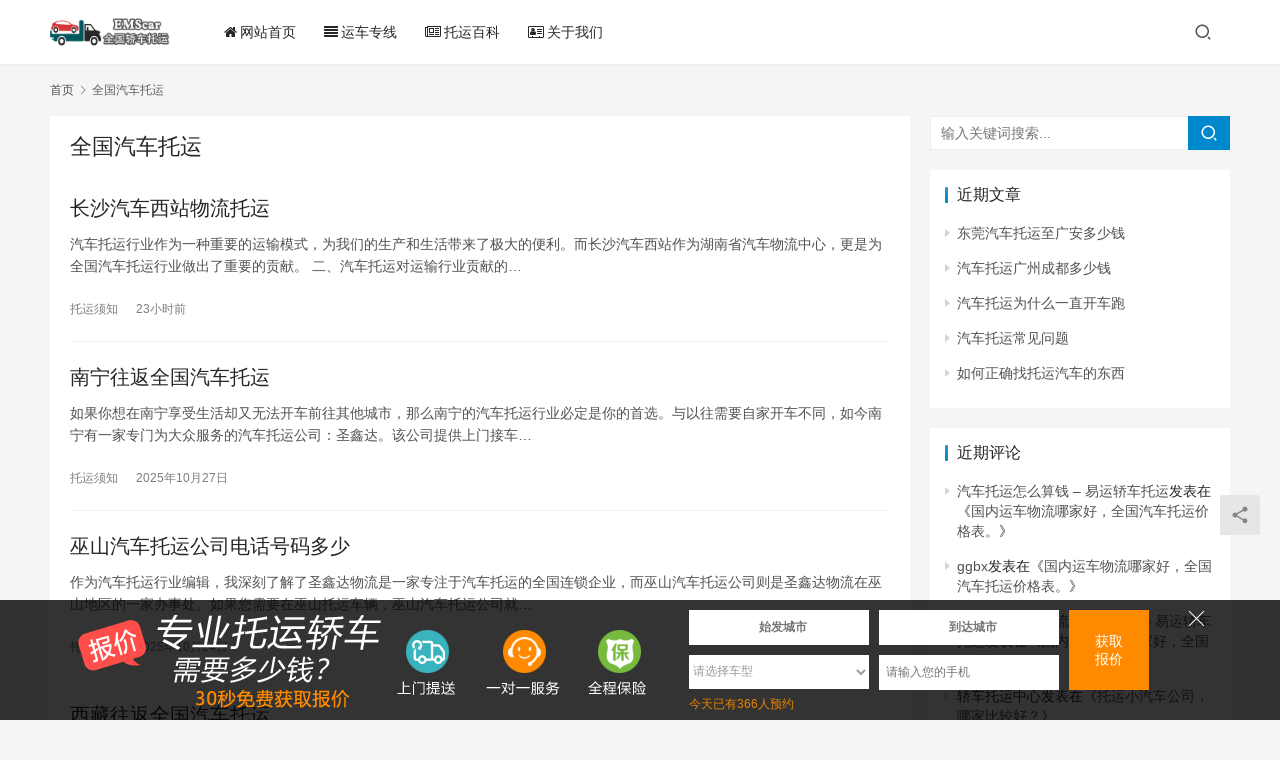

--- FILE ---
content_type: text/html; charset=UTF-8
request_url: https://www.zhengjingkj.com//posts/tag/%E5%85%A8%E5%9B%BD%E6%B1%BD%E8%BD%A6%E6%89%98%E8%BF%90
body_size: 10619
content:
<!DOCTYPE html>
<html lang="zh-CN">
<head>
    <meta charset="UTF-8">
    <meta http-equiv="X-UA-Compatible" content="IE=edge,chrome=1">
    <meta name="renderer" content="webkit">
    <meta name="viewport" content="width=device-width,initial-scale=1.0,user-scalable=no,maximum-scale=1,viewport-fit=cover">
    <title>全国汽车托运 – 全国汽车托运物流</title>
    <meta name="keywords" content="全国汽车托运" />
<meta property="og:type" content="webpage" />
<meta property="og:url" content="https://www.zhengjingkj.com/posts/tag/%E5%85%A8%E5%9B%BD%E6%B1%BD%E8%BD%A6%E6%89%98%E8%BF%90" />
<meta property="og:site_name" content="全国汽车托运物流" />
<meta property="og:title" content="全国汽车托运" />
<meta name="applicable-device" content="pc,mobile" />
<meta http-equiv="Cache-Control" content="no-transform" />
<link rel='stylesheet' id='stylesheet-css' href='//www.zhengjingkj.com/posts/wp-content/uploads/wpcom/style.6.13.3.1694439844.css?ver=6.13.3' type='text/css' media='all' />
<link rel='stylesheet' id='font-awesome-css' href='https://www.zhengjingkj.com/posts/wp-content/themes/justnews/themer/assets/css/font-awesome.css?ver=6.13.3' type='text/css' media='all' />
<link rel='stylesheet' id='classic-theme-styles-css' href='https://www.zhengjingkj.com/posts/wp-includes/css/classic-themes.min.css?ver=1' type='text/css' media='all' />
<style id='global-styles-inline-css' type='text/css'>
body{--wp--preset--color--black: #000000;--wp--preset--color--cyan-bluish-gray: #abb8c3;--wp--preset--color--white: #ffffff;--wp--preset--color--pale-pink: #f78da7;--wp--preset--color--vivid-red: #cf2e2e;--wp--preset--color--luminous-vivid-orange: #ff6900;--wp--preset--color--luminous-vivid-amber: #fcb900;--wp--preset--color--light-green-cyan: #7bdcb5;--wp--preset--color--vivid-green-cyan: #00d084;--wp--preset--color--pale-cyan-blue: #8ed1fc;--wp--preset--color--vivid-cyan-blue: #0693e3;--wp--preset--color--vivid-purple: #9b51e0;--wp--preset--gradient--vivid-cyan-blue-to-vivid-purple: linear-gradient(135deg,rgba(6,147,227,1) 0%,rgb(155,81,224) 100%);--wp--preset--gradient--light-green-cyan-to-vivid-green-cyan: linear-gradient(135deg,rgb(122,220,180) 0%,rgb(0,208,130) 100%);--wp--preset--gradient--luminous-vivid-amber-to-luminous-vivid-orange: linear-gradient(135deg,rgba(252,185,0,1) 0%,rgba(255,105,0,1) 100%);--wp--preset--gradient--luminous-vivid-orange-to-vivid-red: linear-gradient(135deg,rgba(255,105,0,1) 0%,rgb(207,46,46) 100%);--wp--preset--gradient--very-light-gray-to-cyan-bluish-gray: linear-gradient(135deg,rgb(238,238,238) 0%,rgb(169,184,195) 100%);--wp--preset--gradient--cool-to-warm-spectrum: linear-gradient(135deg,rgb(74,234,220) 0%,rgb(151,120,209) 20%,rgb(207,42,186) 40%,rgb(238,44,130) 60%,rgb(251,105,98) 80%,rgb(254,248,76) 100%);--wp--preset--gradient--blush-light-purple: linear-gradient(135deg,rgb(255,206,236) 0%,rgb(152,150,240) 100%);--wp--preset--gradient--blush-bordeaux: linear-gradient(135deg,rgb(254,205,165) 0%,rgb(254,45,45) 50%,rgb(107,0,62) 100%);--wp--preset--gradient--luminous-dusk: linear-gradient(135deg,rgb(255,203,112) 0%,rgb(199,81,192) 50%,rgb(65,88,208) 100%);--wp--preset--gradient--pale-ocean: linear-gradient(135deg,rgb(255,245,203) 0%,rgb(182,227,212) 50%,rgb(51,167,181) 100%);--wp--preset--gradient--electric-grass: linear-gradient(135deg,rgb(202,248,128) 0%,rgb(113,206,126) 100%);--wp--preset--gradient--midnight: linear-gradient(135deg,rgb(2,3,129) 0%,rgb(40,116,252) 100%);--wp--preset--duotone--dark-grayscale: url('#wp-duotone-dark-grayscale');--wp--preset--duotone--grayscale: url('#wp-duotone-grayscale');--wp--preset--duotone--purple-yellow: url('#wp-duotone-purple-yellow');--wp--preset--duotone--blue-red: url('#wp-duotone-blue-red');--wp--preset--duotone--midnight: url('#wp-duotone-midnight');--wp--preset--duotone--magenta-yellow: url('#wp-duotone-magenta-yellow');--wp--preset--duotone--purple-green: url('#wp-duotone-purple-green');--wp--preset--duotone--blue-orange: url('#wp-duotone-blue-orange');--wp--preset--font-size--small: 13px;--wp--preset--font-size--medium: 20px;--wp--preset--font-size--large: 36px;--wp--preset--font-size--x-large: 42px;--wp--preset--spacing--20: 0.44rem;--wp--preset--spacing--30: 0.67rem;--wp--preset--spacing--40: 1rem;--wp--preset--spacing--50: 1.5rem;--wp--preset--spacing--60: 2.25rem;--wp--preset--spacing--70: 3.38rem;--wp--preset--spacing--80: 5.06rem;}:where(.is-layout-flex){gap: 0.5em;}body .is-layout-flow > .alignleft{float: left;margin-inline-start: 0;margin-inline-end: 2em;}body .is-layout-flow > .alignright{float: right;margin-inline-start: 2em;margin-inline-end: 0;}body .is-layout-flow > .aligncenter{margin-left: auto !important;margin-right: auto !important;}body .is-layout-constrained > .alignleft{float: left;margin-inline-start: 0;margin-inline-end: 2em;}body .is-layout-constrained > .alignright{float: right;margin-inline-start: 2em;margin-inline-end: 0;}body .is-layout-constrained > .aligncenter{margin-left: auto !important;margin-right: auto !important;}body .is-layout-constrained > :where(:not(.alignleft):not(.alignright):not(.alignfull)){max-width: var(--wp--style--global--content-size);margin-left: auto !important;margin-right: auto !important;}body .is-layout-constrained > .alignwide{max-width: var(--wp--style--global--wide-size);}body .is-layout-flex{display: flex;}body .is-layout-flex{flex-wrap: wrap;align-items: center;}body .is-layout-flex > *{margin: 0;}:where(.wp-block-columns.is-layout-flex){gap: 2em;}.has-black-color{color: var(--wp--preset--color--black) !important;}.has-cyan-bluish-gray-color{color: var(--wp--preset--color--cyan-bluish-gray) !important;}.has-white-color{color: var(--wp--preset--color--white) !important;}.has-pale-pink-color{color: var(--wp--preset--color--pale-pink) !important;}.has-vivid-red-color{color: var(--wp--preset--color--vivid-red) !important;}.has-luminous-vivid-orange-color{color: var(--wp--preset--color--luminous-vivid-orange) !important;}.has-luminous-vivid-amber-color{color: var(--wp--preset--color--luminous-vivid-amber) !important;}.has-light-green-cyan-color{color: var(--wp--preset--color--light-green-cyan) !important;}.has-vivid-green-cyan-color{color: var(--wp--preset--color--vivid-green-cyan) !important;}.has-pale-cyan-blue-color{color: var(--wp--preset--color--pale-cyan-blue) !important;}.has-vivid-cyan-blue-color{color: var(--wp--preset--color--vivid-cyan-blue) !important;}.has-vivid-purple-color{color: var(--wp--preset--color--vivid-purple) !important;}.has-black-background-color{background-color: var(--wp--preset--color--black) !important;}.has-cyan-bluish-gray-background-color{background-color: var(--wp--preset--color--cyan-bluish-gray) !important;}.has-white-background-color{background-color: var(--wp--preset--color--white) !important;}.has-pale-pink-background-color{background-color: var(--wp--preset--color--pale-pink) !important;}.has-vivid-red-background-color{background-color: var(--wp--preset--color--vivid-red) !important;}.has-luminous-vivid-orange-background-color{background-color: var(--wp--preset--color--luminous-vivid-orange) !important;}.has-luminous-vivid-amber-background-color{background-color: var(--wp--preset--color--luminous-vivid-amber) !important;}.has-light-green-cyan-background-color{background-color: var(--wp--preset--color--light-green-cyan) !important;}.has-vivid-green-cyan-background-color{background-color: var(--wp--preset--color--vivid-green-cyan) !important;}.has-pale-cyan-blue-background-color{background-color: var(--wp--preset--color--pale-cyan-blue) !important;}.has-vivid-cyan-blue-background-color{background-color: var(--wp--preset--color--vivid-cyan-blue) !important;}.has-vivid-purple-background-color{background-color: var(--wp--preset--color--vivid-purple) !important;}.has-black-border-color{border-color: var(--wp--preset--color--black) !important;}.has-cyan-bluish-gray-border-color{border-color: var(--wp--preset--color--cyan-bluish-gray) !important;}.has-white-border-color{border-color: var(--wp--preset--color--white) !important;}.has-pale-pink-border-color{border-color: var(--wp--preset--color--pale-pink) !important;}.has-vivid-red-border-color{border-color: var(--wp--preset--color--vivid-red) !important;}.has-luminous-vivid-orange-border-color{border-color: var(--wp--preset--color--luminous-vivid-orange) !important;}.has-luminous-vivid-amber-border-color{border-color: var(--wp--preset--color--luminous-vivid-amber) !important;}.has-light-green-cyan-border-color{border-color: var(--wp--preset--color--light-green-cyan) !important;}.has-vivid-green-cyan-border-color{border-color: var(--wp--preset--color--vivid-green-cyan) !important;}.has-pale-cyan-blue-border-color{border-color: var(--wp--preset--color--pale-cyan-blue) !important;}.has-vivid-cyan-blue-border-color{border-color: var(--wp--preset--color--vivid-cyan-blue) !important;}.has-vivid-purple-border-color{border-color: var(--wp--preset--color--vivid-purple) !important;}.has-vivid-cyan-blue-to-vivid-purple-gradient-background{background: var(--wp--preset--gradient--vivid-cyan-blue-to-vivid-purple) !important;}.has-light-green-cyan-to-vivid-green-cyan-gradient-background{background: var(--wp--preset--gradient--light-green-cyan-to-vivid-green-cyan) !important;}.has-luminous-vivid-amber-to-luminous-vivid-orange-gradient-background{background: var(--wp--preset--gradient--luminous-vivid-amber-to-luminous-vivid-orange) !important;}.has-luminous-vivid-orange-to-vivid-red-gradient-background{background: var(--wp--preset--gradient--luminous-vivid-orange-to-vivid-red) !important;}.has-very-light-gray-to-cyan-bluish-gray-gradient-background{background: var(--wp--preset--gradient--very-light-gray-to-cyan-bluish-gray) !important;}.has-cool-to-warm-spectrum-gradient-background{background: var(--wp--preset--gradient--cool-to-warm-spectrum) !important;}.has-blush-light-purple-gradient-background{background: var(--wp--preset--gradient--blush-light-purple) !important;}.has-blush-bordeaux-gradient-background{background: var(--wp--preset--gradient--blush-bordeaux) !important;}.has-luminous-dusk-gradient-background{background: var(--wp--preset--gradient--luminous-dusk) !important;}.has-pale-ocean-gradient-background{background: var(--wp--preset--gradient--pale-ocean) !important;}.has-electric-grass-gradient-background{background: var(--wp--preset--gradient--electric-grass) !important;}.has-midnight-gradient-background{background: var(--wp--preset--gradient--midnight) !important;}.has-small-font-size{font-size: var(--wp--preset--font-size--small) !important;}.has-medium-font-size{font-size: var(--wp--preset--font-size--medium) !important;}.has-large-font-size{font-size: var(--wp--preset--font-size--large) !important;}.has-x-large-font-size{font-size: var(--wp--preset--font-size--x-large) !important;}
.wp-block-navigation a:where(:not(.wp-element-button)){color: inherit;}
:where(.wp-block-columns.is-layout-flex){gap: 2em;}
.wp-block-pullquote{font-size: 1.5em;line-height: 1.6;}
</style>
<script type='text/javascript' src='https://www.zhengjingkj.com/posts/wp-includes/js/jquery/jquery.min.js?ver=3.6.1' id='jquery-core-js'></script>
<script type='text/javascript' src='https://www.zhengjingkj.com/posts/wp-includes/js/jquery/jquery-migrate.min.js?ver=3.3.2' id='jquery-migrate-js'></script>
<link rel="EditURI" type="application/rsd+xml" title="RSD" href="https://www.zhengjingkj.com/posts/xmlrpc.php?rsd" />
<link rel="wlwmanifest" type="application/wlwmanifest+xml" href="https://www.zhengjingkj.com/posts/wp-includes/wlwmanifest.xml" />
<style type="text/css">.recentcomments a{display:inline !important;padding:0 !important;margin:0 !important;}</style>    <!--[if lte IE 11]><script src="https://www.zhengjingkj.com/posts/wp-content/themes/justnews/js/update.js"></script><![endif]-->
    <!--百度站长统计代码-->
    <script>
        var _hmt = _hmt || [];
        (function() {
          var hm = document.createElement("script");
          hm.src = "https://hm.baidu.com/hm.js?973ed78a72c9625135ec281a723be626";
          var s = document.getElementsByTagName("script")[0]; 
          s.parentNode.insertBefore(hm, s);
        })();
    </script>

</head>
<body class="archive tag tag-222 lang-cn el-boxed header-fixed">
<header class="header">
    <div class="container">
        <div class="navbar-header">
            <button type="button" class="navbar-toggle collapsed" data-toggle="collapse" data-target=".navbar-collapse" aria-label="menu">
                <span class="icon-bar icon-bar-1"></span>
                <span class="icon-bar icon-bar-2"></span>
                <span class="icon-bar icon-bar-3"></span>
            </button>
                        <div class="logo">
                <a href="https://www.zhengjingkj.com/posts" rel="home">
                    <img src="https://www.zhengjingkj.com/posts/wp-content/uploads/2023/01/zhengjingkj-logo.png" alt="全国汽车托运物流">
                </a>
            </div>
        </div>
        <div class="collapse navbar-collapse">
            <nav class="primary-menu"><ul id="menu-menu" class="nav navbar-nav wpcom-adv-menu"><li class="menu-item menu-item-has-image"><a href="/"><i class="wpcom-icon fa fa-home menu-item-icon"></i>网站首页</a></li>
<li class="menu-item menu-item-has-image"><a href="https://www.zhengjingkj.com/line.html"><i class="wpcom-icon fa fa-align-justify menu-item-icon"></i>运车专线</a></li>
<li class="menu-item menu-item-has-image"><a href="/posts/"><i class="wpcom-icon fa fa-newspaper-o menu-item-icon"></i>托运百科</a></li>
<li class="menu-item menu-item-has-image"><a href="https://www.zhengjingkj.com/posts/gywm"><i class="wpcom-icon fa fa-address-card-o menu-item-icon"></i>关于我们</a></li>
</ul></nav>            <div class="navbar-action">
                                <div class="navbar-search-icon j-navbar-search"><i class="wpcom-icon wi"><svg aria-hidden="true"><use xlink:href="#wi-search"></use></svg></i></div>
                                            </div>
            <form class="navbar-search" action="https://www.zhengjingkj.com/posts" method="get" role="search">
                <div class="navbar-search-inner">
                    <i class="wpcom-icon wi navbar-search-close"><svg aria-hidden="true"><use xlink:href="#wi-close"></use></svg></i>                    <input type="text" name="s" class="navbar-search-input" autocomplete="off" placeholder="输入关键词搜索..." value="">
                    <button class="navbar-search-btn" type="submit"><i class="wpcom-icon wi"><svg aria-hidden="true"><use xlink:href="#wi-search"></use></svg></i></button>
                </div>
            </form>
        </div><!-- /.navbar-collapse -->
    </div><!-- /.container -->
</header>
<div id="wrap">    <div class="container wrap">
        <ol class="breadcrumb" vocab="https://schema.org/" typeof="BreadcrumbList"><li class="home" property="itemListElement" typeof="ListItem"><a href="https://www.zhengjingkj.com/posts" property="item" typeof="WebPage"><span property="name" class="hide">全国汽车托运物流</span>首页</a><meta property="position" content="1"></li><li class="active" property="itemListElement" typeof="ListItem"><i class="wpcom-icon wi"><svg aria-hidden="true"><use xlink:href="#wi-arrow-right-3"></use></svg></i><a href="https://www.zhengjingkj.com/posts/tag/%e5%85%a8%e5%9b%bd%e6%b1%bd%e8%bd%a6%e6%89%98%e8%bf%90" property="item" typeof="WebPage"><span property="name">全国汽车托运</span></a><meta property="position" content="2"></li></ol>        <main class="main">
                        <section class="sec-panel sec-panel-default">
                                    <div class="sec-panel-head">
                        <h1><span>全国汽车托运</span></h1>
                    </div>
                                <div class="sec-panel-body">
                                            <ul class="post-loop post-loop-default cols-0">
                                                            <li class="item item-no-thumb">
        <div class="item-content">
                <h2 class="item-title">
            <a href="https://www.zhengjingkj.com/posts/228190.html" target="_blank" rel="bookmark">
                                 长沙汽车西站物流托运            </a>
        </h2>
        <div class="item-excerpt">
            <p>汽车托运行业作为一种重要的运输模式，为我们的生产和生活带来了极大的便利。而长沙汽车西站作为湖南省汽车物流中心，更是为全国汽车托运行业做出了重要的贡献。 二、汽车托运对运输行业贡献的&#8230;</p>
        </div>
        <div class="item-meta">
                                            <a class="item-meta-li" href="https://www.zhengjingkj.com/posts/tuoyunxuzhi" target="_blank">托运须知</a>
                            <span class="item-meta-li date">23小时前</span>
            <div class="item-meta-right">
                            </div>
        </div>
    </div>
</li>
                                                            <li class="item item-no-thumb">
        <div class="item-content">
                <h2 class="item-title">
            <a href="https://www.zhengjingkj.com/posts/228349.html" target="_blank" rel="bookmark">
                                 南宁往返全国汽车托运            </a>
        </h2>
        <div class="item-excerpt">
            <p>如果你想在南宁享受生活却又无法开车前往其他城市，那么南宁的汽车托运行业必定是你的首选。与以往需要自家开车不同，如今南宁有一家专门为大众服务的汽车托运公司：圣鑫达。该公司提供上门接车&#8230;</p>
        </div>
        <div class="item-meta">
                                            <a class="item-meta-li" href="https://www.zhengjingkj.com/posts/tuoyunxuzhi" target="_blank">托运须知</a>
                            <span class="item-meta-li date">2025年10月27日</span>
            <div class="item-meta-right">
                            </div>
        </div>
    </div>
</li>
                                                            <li class="item item-no-thumb">
        <div class="item-content">
                <h2 class="item-title">
            <a href="https://www.zhengjingkj.com/posts/228386.html" target="_blank" rel="bookmark">
                                 巫山汽车托运公司电话号码多少            </a>
        </h2>
        <div class="item-excerpt">
            <p>作为汽车托运行业编辑，我深刻了解了圣鑫达物流是一家专注于汽车托运的全国连锁企业，而巫山汽车托运公司则是圣鑫达物流在巫山地区的一家办事处。如果您需要在巫山托运车辆，巫山汽车托运公司就&#8230;</p>
        </div>
        <div class="item-meta">
                                            <a class="item-meta-li" href="https://www.zhengjingkj.com/posts/tuoyunxuzhi" target="_blank">托运须知</a>
                            <span class="item-meta-li date">2025年10月24日</span>
            <div class="item-meta-right">
                            </div>
        </div>
    </div>
</li>
                                                            <li class="item item-no-thumb">
        <div class="item-content">
                <h2 class="item-title">
            <a href="https://www.zhengjingkj.com/posts/228571.html" target="_blank" rel="bookmark">
                                 西藏往返全国汽车托运            </a>
        </h2>
        <div class="item-excerpt">
            <p>随着经济的快速发展，物流行业的需求不断增加，汽车托运作为一种高效快捷的物流方式，逐渐成为各大企业和个人的首选。而对于西藏这样的地域较为特殊的地方来说，汽车托运更是成为了整个交通物流&#8230;</p>
        </div>
        <div class="item-meta">
                                            <a class="item-meta-li" href="https://www.zhengjingkj.com/posts/tuoyunxuzhi" target="_blank">托运须知</a>
                            <span class="item-meta-li date">2025年10月9日</span>
            <div class="item-meta-right">
                            </div>
        </div>
    </div>
</li>
                                                            <li class="item item-no-thumb">
        <div class="item-content">
                <h2 class="item-title">
            <a href="https://www.zhengjingkj.com/posts/228593.html" target="_blank" rel="bookmark">
                                 杭州专业汽车托运服务            </a>
        </h2>
        <div class="item-excerpt">
            <p>Introduction汽车托运公司又称汽车运输公司，是指针对个人和企业客户，以运输各种车辆为主营业务的综合性公司。随着人们生活水平的提高，汽车托运已经成为很多人的需求，特别是在城&#8230;</p>
        </div>
        <div class="item-meta">
                                            <a class="item-meta-li" href="https://www.zhengjingkj.com/posts/tuoyunxuzhi" target="_blank">托运须知</a>
                            <span class="item-meta-li date">2025年10月7日</span>
            <div class="item-meta-right">
                            </div>
        </div>
    </div>
</li>
                                                            <li class="item item-no-thumb">
        <div class="item-content">
                <h2 class="item-title">
            <a href="https://www.zhengjingkj.com/posts/228738.html" target="_blank" rel="bookmark">
                                 沈阳到全国汽车托运价格            </a>
        </h2>
        <div class="item-excerpt">
            <p>沈阳到全国汽车托运价格：从800元到6000元不等 汽车托运是一项我们在现代社会中不可或缺的服务。无论是长途移民还是临时搬家，我们都需要一种方法来将汽车、摩托车或其他车辆带到我们前&#8230;</p>
        </div>
        <div class="item-meta">
                                            <a class="item-meta-li" href="https://www.zhengjingkj.com/posts/tuoyunxuzhi" target="_blank">托运须知</a>
                            <span class="item-meta-li date">2025年9月26日</span>
            <div class="item-meta-right">
                            </div>
        </div>
    </div>
</li>
                                                            <li class="item item-no-thumb">
        <div class="item-content">
                <h2 class="item-title">
            <a href="https://www.zhengjingkj.com/posts/228807.html" target="_blank" rel="bookmark">
                                 西安至全国汽车托运            </a>
        </h2>
        <div class="item-excerpt">
            <p>圣鑫达物流是一家专业从事汽车托运业务的服务商。其总部位于上海，全国各省会城市均设有办事处。作为行业的领先品牌，圣鑫达拥有优秀的服务团队和先进的物流管理理念，提供高效、安全、便捷的汽&#8230;</p>
        </div>
        <div class="item-meta">
                                            <a class="item-meta-li" href="https://www.zhengjingkj.com/posts/tuoyunxuzhi" target="_blank">托运须知</a>
                            <span class="item-meta-li date">2025年9月18日</span>
            <div class="item-meta-right">
                            </div>
        </div>
    </div>
</li>
                                                            <li class="item item-no-thumb">
        <div class="item-content">
                <h2 class="item-title">
            <a href="https://www.zhengjingkj.com/posts/229091.html" target="_blank" rel="bookmark">
                                 绍兴托运汽车到西安            </a>
        </h2>
        <div class="item-excerpt">
            <p>近年来，跨省份托运汽车已成为各地市民及商家的刚需之一。随着经济的不断发展和人们的交通需求的不断提高，汽车托运行业正逐渐成为一个被重视的市场。对于绍兴市民想要前往西安游玩的游客来说，&#8230;</p>
        </div>
        <div class="item-meta">
                                            <a class="item-meta-li" href="https://www.zhengjingkj.com/posts/tuoyunxuzhi" target="_blank">托运须知</a>
                            <span class="item-meta-li date">2025年8月25日</span>
            <div class="item-meta-right">
                            </div>
        </div>
    </div>
</li>
                                                            <li class="item item-no-thumb">
        <div class="item-content">
                <h2 class="item-title">
            <a href="https://www.zhengjingkj.com/posts/229092.html" target="_blank" rel="bookmark">
                                 秦皇岛到全国汽车托运            </a>
        </h2>
        <div class="item-excerpt">
            <p>秦皇岛是一个旅游胜地，同样也是汽车托运的重要区域。在这篇文章中，我们将介绍秦皇岛作为全国汽车托运的枢纽，以及圣鑫达物流在秦皇岛所能提供的服务。 1. 圣鑫达物流的办事处 圣鑫达物流&#8230;</p>
        </div>
        <div class="item-meta">
                                            <a class="item-meta-li" href="https://www.zhengjingkj.com/posts/tuoyunxuzhi" target="_blank">托运须知</a>
                            <span class="item-meta-li date">2025年8月25日</span>
            <div class="item-meta-right">
                            </div>
        </div>
    </div>
</li>
                                                            <li class="item item-no-thumb">
        <div class="item-content">
                <h2 class="item-title">
            <a href="https://www.zhengjingkj.com/posts/229161.html" target="_blank" rel="bookmark">
                                 怒江州大型汽车托运物流            </a>
        </h2>
        <div class="item-excerpt">
            <p>在中国最美丽的地区之一怒江州，有一家颇具规模的大型汽车托运物流公司——圣鑫达。该公司拥有先进的车辆运输设施、专业的操作员以及完善的服务体系，可以为客户提供全面的汽车托运服务。今天，&#8230;</p>
        </div>
        <div class="item-meta">
                                            <a class="item-meta-li" href="https://www.zhengjingkj.com/posts/tuoyunxuzhi" target="_blank">托运须知</a>
                            <span class="item-meta-li date">2025年8月19日</span>
            <div class="item-meta-right">
                            </div>
        </div>
    </div>
</li>
                                                            <li class="item item-no-thumb">
        <div class="item-content">
                <h2 class="item-title">
            <a href="https://www.zhengjingkj.com/posts/229170.html" target="_blank" rel="bookmark">
                                 济南到全国汽车托运价格表            </a>
        </h2>
        <div class="item-excerpt">
            <p>随着现代物流行业的不断发展，汽车托运行业也成为其中不可或缺的一部分。在此，我们将为大家介绍济南到全国各地汽车托运的价格表及一些影响收费报价的因素。如果你需要运输你的爱车，这里提供的&#8230;</p>
        </div>
        <div class="item-meta">
                                            <a class="item-meta-li" href="https://www.zhengjingkj.com/posts/tuoyunxuzhi" target="_blank">托运须知</a>
                            <span class="item-meta-li date">2025年8月18日</span>
            <div class="item-meta-right">
                            </div>
        </div>
    </div>
</li>
                                                            <li class="item item-no-thumb">
        <div class="item-content">
                <h2 class="item-title">
            <a href="https://www.zhengjingkj.com/posts/229233.html" target="_blank" rel="bookmark">
                                 西安往返全国汽车托运            </a>
        </h2>
        <div class="item-excerpt">
            <p>随着现代生活节奏的加快，越来越多的人选择旅游和出差，汽车成为出行的首选工具。汽车托运行业应运而生，为广大人民提供便捷的汽车运输服务。作为一个古老而又现代化的城市，西安作为全国重要的&#8230;</p>
        </div>
        <div class="item-meta">
                                            <a class="item-meta-li" href="https://www.zhengjingkj.com/posts/tuoyunxuzhi" target="_blank">托运须知</a>
                            <span class="item-meta-li date">2025年8月13日</span>
            <div class="item-meta-right">
                            </div>
        </div>
    </div>
</li>
                                                            <li class="item item-no-thumb">
        <div class="item-content">
                <h2 class="item-title">
            <a href="https://www.zhengjingkj.com/posts/229263.html" target="_blank" rel="bookmark">
                                 沈阳汽车托运在线咨询电话            </a>
        </h2>
        <div class="item-excerpt">
            <p>沈阳汽车托运在线咨询电话：400-028-0656 介绍 如果你计划前往沈阳旅游或商务出差，那么了解一下沈阳汽车托运服务可能会帮助你更好地规划行程。在本文中，我们将为你介绍沈阳汽车&#8230;</p>
        </div>
        <div class="item-meta">
                                            <a class="item-meta-li" href="https://www.zhengjingkj.com/posts/tuoyunxuzhi" target="_blank">托运须知</a>
                            <span class="item-meta-li date">2025年8月11日</span>
            <div class="item-meta-right">
                            </div>
        </div>
    </div>
</li>
                                                            <li class="item item-no-thumb">
        <div class="item-content">
                <h2 class="item-title">
            <a href="https://www.zhengjingkj.com/posts/229412.html" target="_blank" rel="bookmark">
                                 深圳托运汽车到杭州            </a>
        </h2>
        <div class="item-excerpt">
            <p>最近，我准备去杭州出差，带着自己的汽车去。于是，我开始搜索汽车托运公司，最终选择了圣鑫达物流。在这里分享我的托运经历，希望能对大家有所帮助。 一、圣鑫达物流让我无后顾之忧圣鑫达物流&#8230;</p>
        </div>
        <div class="item-meta">
                                            <a class="item-meta-li" href="https://www.zhengjingkj.com/posts/tuoyunxuzhi" target="_blank">托运须知</a>
                            <span class="item-meta-li date">2025年7月30日</span>
            <div class="item-meta-right">
                            </div>
        </div>
    </div>
</li>
                                                            <li class="item item-no-thumb">
        <div class="item-content">
                <h2 class="item-title">
            <a href="https://www.zhengjingkj.com/posts/229635.html" target="_blank" rel="bookmark">
                                 昆明到全国汽车托运多少钱            </a>
        </h2>
        <div class="item-excerpt">
            <p>汽车托运是现代化物流产业的一部分，是一种先进、高效、安全的运输方式。对于需要远途旅游、出差、搬家等人群来说，汽车托运是最佳选择之一。昆明作为中国西南地区宜居城市，在旅游业和商业业都&#8230;</p>
        </div>
        <div class="item-meta">
                                            <a class="item-meta-li" href="https://www.zhengjingkj.com/posts/tuoyunxuzhi" target="_blank">托运须知</a>
                            <span class="item-meta-li date">2025年6月22日</span>
            <div class="item-meta-right">
                            </div>
        </div>
    </div>
</li>
                                                            <li class="item item-no-thumb">
        <div class="item-content">
                <h2 class="item-title">
            <a href="https://www.zhengjingkj.com/posts/229718.html" target="_blank" rel="bookmark">
                                 深圳济南托运汽车            </a>
        </h2>
        <div class="item-excerpt">
            <p>每个旅行者都有一颗探索无限可能的心，而随着汽车托运行业的兴起，越来越多的人选择将自己的爱车用运输的方式带到远方。今天，我们来探究深圳和济南这两个城市与汽车托运之间的关联，并了解到圣&#8230;</p>
        </div>
        <div class="item-meta">
                                            <a class="item-meta-li" href="https://www.zhengjingkj.com/posts/tuoyunxuzhi" target="_blank">托运须知</a>
                            <span class="item-meta-li date">2025年6月15日</span>
            <div class="item-meta-right">
                            </div>
        </div>
    </div>
</li>
                                                            <li class="item item-no-thumb">
        <div class="item-content">
                <h2 class="item-title">
            <a href="https://www.zhengjingkj.com/posts/229723.html" target="_blank" rel="bookmark">
                                 济宁汽车站托运部电话号码            </a>
        </h2>
        <div class="item-excerpt">
            <p>济宁汽车站托运部是一家专注于汽车托运服务的机构，在济宁市广泛受欢迎。无论您是旅游、出差或游玩，托运部都可为您提供经济、便捷的汽车托运服务。以下是托运部的联系方式和服务介绍。 免费热&#8230;</p>
        </div>
        <div class="item-meta">
                                            <a class="item-meta-li" href="https://www.zhengjingkj.com/posts/tuoyunxuzhi" target="_blank">托运须知</a>
                            <span class="item-meta-li date">2025年6月15日</span>
            <div class="item-meta-right">
                            </div>
        </div>
    </div>
</li>
                                                            <li class="item item-no-thumb">
        <div class="item-content">
                <h2 class="item-title">
            <a href="https://www.zhengjingkj.com/posts/229974.html" target="_blank" rel="bookmark">
                                 成都汽车物流托运公司            </a>
        </h2>
        <div class="item-excerpt">
            <p>来自上海的刘女士，带着几个好友来到了成都，开始了她们的旅行。她们的第一个目的地是一家汽车托运公司，名为成都圣鑫达物流。这家公司以多年来专注运输汽车为特色，受到了广大车主和消费者的高&#8230;</p>
        </div>
        <div class="item-meta">
                                            <a class="item-meta-li" href="https://www.zhengjingkj.com/posts/tuoyunxuzhi" target="_blank">托运须知</a>
                            <span class="item-meta-li date">2025年5月26日</span>
            <div class="item-meta-right">
                            </div>
        </div>
    </div>
</li>
                                                            <li class="item item-no-thumb">
        <div class="item-content">
                <h2 class="item-title">
            <a href="https://www.zhengjingkj.com/posts/230066.html" target="_blank" rel="bookmark">
                                 邯郸到全国汽车托运            </a>
        </h2>
        <div class="item-excerpt">
            <p>邯郸是华北地区著名的城市，地处河北省中部，是历史文化名城，也是一座现代化的城市。杨女士毕业后选择回到老家邯郸发展，有幸认识了圣鑫达物流公司。作为一家专业从事汽车托运的公司，圣鑫达物&#8230;</p>
        </div>
        <div class="item-meta">
                                            <a class="item-meta-li" href="https://www.zhengjingkj.com/posts/tuoyunxuzhi" target="_blank">托运须知</a>
                            <span class="item-meta-li date">2025年5月18日</span>
            <div class="item-meta-right">
                            </div>
        </div>
    </div>
</li>
                                                            <li class="item item-no-thumb">
        <div class="item-content">
                <h2 class="item-title">
            <a href="https://www.zhengjingkj.com/posts/230080.html" target="_blank" rel="bookmark">
                                 兰州到全国汽车托运价格表            </a>
        </h2>
        <div class="item-excerpt">
            <p>1. 兰州与汽车托运的关联作为西北的重要城市，兰州市的汽车托运业务也日益繁荣。汽车托运为车主们提供了非常便利的方式来将车辆从兰州运输到全国各地。通过托运，车主可以将车辆安全地运到目&#8230;</p>
        </div>
        <div class="item-meta">
                                            <a class="item-meta-li" href="https://www.zhengjingkj.com/posts/tuoyunxuzhi" target="_blank">托运须知</a>
                            <span class="item-meta-li date">2025年5月17日</span>
            <div class="item-meta-right">
                            </div>
        </div>
    </div>
</li>
                                                    </ul>
                         <ul class="pagination"><li class="disabled"><span>1 / 52</span></li><li class="active"><a href="https://www.zhengjingkj.com/posts/tag/%E5%85%A8%E5%9B%BD%E6%B1%BD%E8%BD%A6%E6%89%98%E8%BF%90">1</a></li><li><a href="https://www.zhengjingkj.com/posts/tag/%E5%85%A8%E5%9B%BD%E6%B1%BD%E8%BD%A6%E6%89%98%E8%BF%90/page/2">2</a></li><li><a href="https://www.zhengjingkj.com/posts/tag/%E5%85%A8%E5%9B%BD%E6%B1%BD%E8%BD%A6%E6%89%98%E8%BF%90/page/3">3</a></li><li><a href="https://www.zhengjingkj.com/posts/tag/%E5%85%A8%E5%9B%BD%E6%B1%BD%E8%BD%A6%E6%89%98%E8%BF%90/page/4">4</a></li><li><a href="https://www.zhengjingkj.com/posts/tag/%E5%85%A8%E5%9B%BD%E6%B1%BD%E8%BD%A6%E6%89%98%E8%BF%90/page/5">5</a></li><li><a href="https://www.zhengjingkj.com/posts/tag/%E5%85%A8%E5%9B%BD%E6%B1%BD%E8%BD%A6%E6%89%98%E8%BF%90/page/6">6</a></li><li class="next"><a href="https://www.zhengjingkj.com/posts/tag/%E5%85%A8%E5%9B%BD%E6%B1%BD%E8%BD%A6%E6%89%98%E8%BF%90/page/2"  class="next"><span>下一页</span><i class="wpcom-icon wi"><svg aria-hidden="true"><use xlink:href="#wi-arrow-right"></use></svg></i></a></li><li class="pagination-go"><form method="get"><input class="pgo-input" type="text" name="paged" placeholder="页码" /><button class="pgo-btn" type="submit"><i class="wpcom-icon wi"><svg aria-hidden="true"><use xlink:href="#wi-arrow-right-2"></use></svg></i></button></form></li></ul>                                    </div>
            </section>
        </main>
            <aside class="sidebar">
        <div class="widget widget_search"><form class="search-form" action="https://www.zhengjingkj.com/posts" method="get" role="search">
    <input type="text" class="keyword" name="s" placeholder="输入关键词搜索..." value="">
    <button type="submit" class="submit"><i class="wpcom-icon wi"><svg aria-hidden="true"><use xlink:href="#wi-search"></use></svg></i></button>
</form></div>
		<div class="widget widget_recent_entries">
		<h3 class="widget-title"><span>近期文章</span></h3>
		<ul>
											<li>
					<a href="https://www.zhengjingkj.com/posts/228180.html">东莞汽车托运至广安多少钱</a>
									</li>
											<li>
					<a href="https://www.zhengjingkj.com/posts/228181.html">汽车托运广州成都多少钱</a>
									</li>
											<li>
					<a href="https://www.zhengjingkj.com/posts/228182.html">汽车托运为什么一直开车跑</a>
									</li>
											<li>
					<a href="https://www.zhengjingkj.com/posts/279423.html">汽车托运常见问题</a>
									</li>
											<li>
					<a href="https://www.zhengjingkj.com/posts/228183.html">如何正确找托运汽车的东西</a>
									</li>
					</ul>

		</div><div class="widget widget_recent_comments"><h3 class="widget-title"><span>近期评论</span></h3><ul id="recentcomments"><li class="recentcomments"><span class="comment-author-link"><a href='https://www.zhengjingkj.com/posts/archives/6873' rel='external nofollow ugc' class='url'>汽车托运怎么算钱 &#8211; 易运轿车托运</a></span>发表在《<a href="https://www.zhengjingkj.com/posts/6248.html#comment-33">国内运车物流哪家好，全国汽车托运价格表。</a>》</li><li class="recentcomments"><span class="comment-author-link"><a href='https://www.zhengjingkj.com/wp' rel='external nofollow ugc' class='url'>ggbx</a></span>发表在《<a href="https://www.zhengjingkj.com/posts/6248.html#comment-32">国内运车物流哪家好，全国汽车托运价格表。</a>》</li><li class="recentcomments"><span class="comment-author-link"><a href='https://www.zhengjingkj.com/posts/archives/6287' rel='external nofollow ugc' class='url'>昆明轿车托运物流公司哪家好 &#8211; 易运轿车托运</a></span>发表在《<a href="https://www.zhengjingkj.com/posts/6248.html#comment-31">国内运车物流哪家好，全国汽车托运价格表。</a>》</li><li class="recentcomments"><span class="comment-author-link">轿车托运中心</span>发表在《<a href="https://www.zhengjingkj.com/posts/5391.html#comment-30">托运小汽车公司，哪家比较好？</a>》</li><li class="recentcomments"><span class="comment-author-link"><a href='https://www.zhengjingkj.com/posts/archives/4801' rel='external nofollow ugc' class='url'>广州到成都汽车托运均可直达! &#8211; 易运轿车托运</a></span>发表在《<a href="https://www.zhengjingkj.com/posts/65.html#comment-29">我买的长城哈弗H7新车价值12万，如果运车找轿车托运网需要单独买保险吗</a>》</li></ul></div><div class="widget widget_archive"><h3 class="widget-title"><span>归档</span></h3>
			<ul>
					<li><a href='https://www.zhengjingkj.com/posts/date/2025/12'>2025年12月</a></li>
	<li><a href='https://www.zhengjingkj.com/posts/date/2025/11'>2025年11月</a></li>
	<li><a href='https://www.zhengjingkj.com/posts/date/2025/10'>2025年10月</a></li>
	<li><a href='https://www.zhengjingkj.com/posts/date/2025/09'>2025年9月</a></li>
	<li><a href='https://www.zhengjingkj.com/posts/date/2025/08'>2025年8月</a></li>
	<li><a href='https://www.zhengjingkj.com/posts/date/2025/07'>2025年7月</a></li>
	<li><a href='https://www.zhengjingkj.com/posts/date/2025/06'>2025年6月</a></li>
	<li><a href='https://www.zhengjingkj.com/posts/date/2025/05'>2025年5月</a></li>
	<li><a href='https://www.zhengjingkj.com/posts/date/2025/04'>2025年4月</a></li>
	<li><a href='https://www.zhengjingkj.com/posts/date/2025/03'>2025年3月</a></li>
	<li><a href='https://www.zhengjingkj.com/posts/date/2025/02'>2025年2月</a></li>
	<li><a href='https://www.zhengjingkj.com/posts/date/2025/01'>2025年1月</a></li>
	<li><a href='https://www.zhengjingkj.com/posts/date/2024/12'>2024年12月</a></li>
	<li><a href='https://www.zhengjingkj.com/posts/date/2024/11'>2024年11月</a></li>
	<li><a href='https://www.zhengjingkj.com/posts/date/2024/10'>2024年10月</a></li>
	<li><a href='https://www.zhengjingkj.com/posts/date/2024/09'>2024年9月</a></li>
	<li><a href='https://www.zhengjingkj.com/posts/date/2024/08'>2024年8月</a></li>
	<li><a href='https://www.zhengjingkj.com/posts/date/2024/07'>2024年7月</a></li>
	<li><a href='https://www.zhengjingkj.com/posts/date/2024/06'>2024年6月</a></li>
	<li><a href='https://www.zhengjingkj.com/posts/date/2024/05'>2024年5月</a></li>
	<li><a href='https://www.zhengjingkj.com/posts/date/2024/04'>2024年4月</a></li>
	<li><a href='https://www.zhengjingkj.com/posts/date/2024/03'>2024年3月</a></li>
	<li><a href='https://www.zhengjingkj.com/posts/date/2024/02'>2024年2月</a></li>
	<li><a href='https://www.zhengjingkj.com/posts/date/2024/01'>2024年1月</a></li>
	<li><a href='https://www.zhengjingkj.com/posts/date/2023/12'>2023年12月</a></li>
	<li><a href='https://www.zhengjingkj.com/posts/date/2023/11'>2023年11月</a></li>
	<li><a href='https://www.zhengjingkj.com/posts/date/2023/10'>2023年10月</a></li>
	<li><a href='https://www.zhengjingkj.com/posts/date/2023/09'>2023年9月</a></li>
	<li><a href='https://www.zhengjingkj.com/posts/date/2023/08'>2023年8月</a></li>
	<li><a href='https://www.zhengjingkj.com/posts/date/2023/07'>2023年7月</a></li>
	<li><a href='https://www.zhengjingkj.com/posts/date/2023/06'>2023年6月</a></li>
	<li><a href='https://www.zhengjingkj.com/posts/date/2023/05'>2023年5月</a></li>
	<li><a href='https://www.zhengjingkj.com/posts/date/2023/04'>2023年4月</a></li>
	<li><a href='https://www.zhengjingkj.com/posts/date/2023/03'>2023年3月</a></li>
	<li><a href='https://www.zhengjingkj.com/posts/date/2023/02'>2023年2月</a></li>
	<li><a href='https://www.zhengjingkj.com/posts/date/2023/01'>2023年1月</a></li>
	<li><a href='https://www.zhengjingkj.com/posts/date/2021/12'>2021年12月</a></li>
	<li><a href='https://www.zhengjingkj.com/posts/date/2021/09'>2021年9月</a></li>
	<li><a href='https://www.zhengjingkj.com/posts/date/2021/04'>2021年4月</a></li>
			</ul>

			</div><div class="widget widget_categories"><h3 class="widget-title"><span>分类</span></h3>
			<ul>
					<li class="cat-item cat-item-1"><a href="https://www.zhengjingkj.com/posts/tuoyunxuzhi">托运须知</a>
</li>
	<li class="cat-item cat-item-1708"><a href="https://www.zhengjingkj.com/posts/industry-news">行业新闻</a>
</li>
	<li class="cat-item cat-item-36"><a href="https://www.zhengjingkj.com/posts/yuncheanli">运车案例</a>
</li>
			</ul>

			</div>    </aside>
    </div>
</div>
<footer class="footer">
    <div class="container">
        <div class="footer-col-wrap footer-with-logo">
                        <div class="footer-col footer-col-logo">
                <img src="//www.zhengjingkj.com/posts/wp-content/uploads/2023/03/zhengjingkj-logo.png" alt="全国汽车托运物流">
            </div>
                        <div class="footer-col footer-col-copy">
                <ul class="footer-nav hidden-xs"><li id="menu-item-4301" class="menu-item menu-item-4301"><a href="/">网站首页</a></li>
<li id="menu-item-24688" class="menu-item menu-item-24688"><a href="https://www.zhengjingkj.com/line.html">运车专线</a></li>
<li id="menu-item-82" class="menu-item menu-item-82"><a href="/posts/">托运百科</a></li>
<li id="menu-item-81" class="menu-item menu-item-81"><a href="https://www.zhengjingkj.com/posts/gywm">关于我们</a></li>
</ul>                <div class="copyright">
                    <p>Copyright © 2023 圣鑫达 版权所有 <a href="http://www.miibeian.gov.cn/" target="_blank" rel="nofollow noopener">蜀ICP备2020036089号</a> Powered by <a href="https://cn.wordpress.org/" target="_blank" rel="noopener">WordPress</a></p>
                </div>
            </div>
                    </div>
    </div>
</footer>
            <div class="action action-style-0 action-color-0 action-pos-0" style="bottom:20%;">
                                                    <div class="action-item j-share">
                        <i class="wpcom-icon wi action-item-icon"><svg aria-hidden="true"><use xlink:href="#wi-share"></use></svg></i>                                            </div>
                                    <div class="action-item gotop j-top">
                        <i class="wpcom-icon wi action-item-icon"><svg aria-hidden="true"><use xlink:href="#wi-arrow-up-2"></use></svg></i>                                            </div>
                            </div>
        <script type='text/javascript' id='main-js-extra'>
/* <![CDATA[ */
var _wpcom_js = {"webp":"","ajaxurl":"https:\/\/www.zhengjingkj.com\/posts\/wp-admin\/admin-ajax.php","theme_url":"https:\/\/www.zhengjingkj.com\/posts\/wp-content\/themes\/justnews","slide_speed":"5000","is_admin":"0","js_lang":{"copy_done":"\u590d\u5236\u6210\u529f\uff01","copy_fail":"\u6d4f\u89c8\u5668\u6682\u4e0d\u652f\u6301\u62f7\u8d1d\u529f\u80fd","confirm":"\u786e\u5b9a","qrcode":"\u4e8c\u7ef4\u7801","page_loaded":"\u5df2\u7ecf\u5230\u5e95\u4e86","no_content":"\u6682\u65e0\u5185\u5bb9","load_failed":"\u52a0\u8f7d\u5931\u8d25\uff0c\u8bf7\u7a0d\u540e\u518d\u8bd5\uff01","expand_more":"\u9605\u8bfb\u5269\u4f59 %s"},"poster":{"notice":"\u8bf7\u957f\u6309\u4fdd\u5b58\u56fe\u7247\uff0c\u5c06\u5185\u5bb9\u5206\u4eab\u7ed9\u66f4\u591a\u597d\u53cb","generating":"\u6b63\u5728\u751f\u6210\u6d77\u62a5\u56fe\u7247...","failed":"\u6d77\u62a5\u56fe\u7247\u751f\u6210\u5931\u8d25"},"video_height":"482","fixed_sidebar":"1","dark_style":"0","font_url":"\/\/www.zhengjingkj.com\/posts\/wp-content\/uploads\/wpcom\/fonts.9b34824582affe8e.css"};
/* ]]> */
</script>
<script type='text/javascript' src='https://www.zhengjingkj.com/posts/wp-content/themes/justnews/js/main.js?ver=6.13.3' id='main-js'></script>
<script type='text/javascript' src='https://www.zhengjingkj.com/posts/wp-content/themes/justnews/themer/assets/js/icons-2.7.5.js?ver=6.13.3' id='wpcom-icons-js'></script>
<div id="wrap-footer">
	<div class="m_footer">
		<a href="/home/" >
			<div class="home_bnt">
				<img src="/home/images/img/home.png">
				<div>首页</div>
			</div>
		</a>
		<div class="Consult">
			<a href="/home/query.html">
				<div class="Customer">免费查价</div>
			</a>
			<div>|</div>
			<a href="tel:400-028-0656">
				<div class="Phone">电话咨询</div>
			</a>
		</div>
	</div>
	<div class="wap-hidden">
		<div id="bottom-float" class="bottom-float wap-hidden" style="left: 0px; display: block;">
			<div class="float-body"> <img class="explain" src="/web/static/picture/6.png">
				<div class="forms zhaobiaofoot">
					<form  class="tesefrom" id="tesefrom" name="form1" method="post">
						<form class="form-vertical" action="#" id="form_fixed_baojia">
							<div class="form-area">
								<div class="col1">
									<div class="s1">
										<div class="ele t">
											<div class="btm-city district">
												<input type="text" id="fixed_start_city" name="origins[city]" placeholder="始发城市" class="origins_province select_city arrow" readonly="true" value="">
											</div>
										</div>
										<div class="ele">
											<select name="cars_size" id="fixed_cars_size" class="select1 car_model">
												<option value="">请选择车型</option>
												<option value="轿车">轿车</option>
												<option value="MPV">MPV</option>
												<option value="SUV">SUV</option>
												<option value="SUV">跑车</option>
												<option value="面包车">面包车</option>
												<option value="皮卡">皮卡</option>
												<option value="其它">其它</option>
											</select>
										</div>
									</div>
									<div class="s2">
										<div class="ele t" style="position:relative;">
											<div class="btm-city district">
												<input type="text" id="fixed_end_city" name="origins[city]" placeholder="到达城市" class="destinations_province select_city arrow" readonly="true" value="">
											</div>
										</div>
										<div class="ele">
											<input type="text" name="mobile_phone" class="mobile_phone"  id="fixed_mobile" placeholder="请输入您的手机" maxlength="20" tabindex="2">
										</div>
									</div>
								</div>
								<div class="col3 ">获取<br>
									报价
									<input type="button" value="" class="promptly_enquiry submitFabu zhaobiao_btn record" data-type="pc_fixed_baojia" tabindex="6">
								</div>
							</div>
						</form>
						<div class="num-text">今天已有<span>366</span>人预约</div>
				</div>
				<img id="bottom-close" class="close1 record" data-type="pc_fixed_close" src="/web/static/picture/8.png"> </div>
		</div>
	</div>
	<div id="bottom-open" class="bottom-open wap-hidden" style="display: block; left: -155px;"><img src="/web/static/picture/9.png" ></div>

</div>
<script type='text/javascript' src='/home/js/city-two.js?ver=1.0'></script>
                    <script>jQuery(function ($) { setup_share(1); });</script>
        </body>
</html>
<!-- Dynamic page generated in 0.298 seconds. -->
<!-- Cached page generated by WP-Super-Cache on 2025-12-11 14:57:13 -->

<!-- super cache -->

--- FILE ---
content_type: text/javascript
request_url: https://www.zhengjingkj.com/home/js/city-two.js?ver=1.0
body_size: 9692
content:
/*! This file is auto-generated */
window.emscar = function(t) {}
,
function(d) {

        // 判断是否为移动端
        function isMobile() {
            return /Android|webOS|iPhone|iPad|iPod|BlackBerry|IEMobile|Opera Mini/i.test(navigator.userAgent);
        }

        var GP_EN = new Array('A 安徽','B 北京','C 重庆','F 福建','G 广西','G 贵州','G 广东','G 甘肃','H 海南','H 湖北','H 黑龙江','H 河南','H 河北','H 湖南','J 江苏','J 吉林','J 江西','L 辽宁','N 内蒙古','N 宁夏','Q 青海','S 四川','S 陕西','S 上海','S 山东','S 山西','T 天津','X 西藏','X 新疆','Y 云南','Z 浙江');
        var GC1 =new Array();
        GC1['A 安徽']=new Array('合肥市','阜阳市','芜湖市','蚌埠市','淮南市','马鞍山市','淮北市','铜陵市','安庆市','黄山市','滁州市','宿州市','巢湖市','六安市','亳州市','池州市','宣城市');
        GC1['B 北京']=new Array('北京市');
        GC1['C 重庆']=new Array('重庆市');
        GC1['F 福建']=new Array('福州市','厦门市','三明市','莆田市','泉州市','漳州市','南平市','龙岩市','宁德市');
        GC1['G 广西']=new Array('南宁市','百色市','柳州市','桂林市','梧州市','北海市','防城港市','钦州市','贵港市','玉林市','贺州市','河池市','来宾市','崇左市');
        GC1['G 贵州']=new Array('贵阳市','六盘水市','遵义市','安顺市','铜仁市','毕节市','凯里','兴义','都匀');
        GC1['G 广东']=new Array('广州市','深圳市','珠海市','汕头市','韶关市','河源市','梅州市','惠州市','汕尾市','东莞市','中山市','江门市','佛山市','阳江市','云浮市','湛江市','茂名市','肇庆市','清远市','潮州市','揭阳市');
        GC1['G 甘肃']=new Array('兰州市','金昌市','白银市','天水市','嘉峪关市','武威市','张掖市','平凉市','酒泉市','庆阳市','定西市','陇南市');
        GC1['H 海南']=new Array('海口市','三亚市','五指山市','琼海市','儋州市','文昌市','万宁市','东方市','澄迈县','定安县','屯昌县','临高县');
        GC1['H 湖北']=new Array('武汉市','黄石市','襄阳市','十堰市','荆州市','宜昌市','荆门市','鄂州市','孝感市','黄冈市','咸宁市','随州市','仙桃市','天门市','潜江市','恩施');
        GC1['H 黑龙江']=new Array('哈尔滨市','齐齐哈尔市','鹤岗市','双鸭山市','鸡西市','大庆市','伊春市','牡丹江市','佳木斯市','七台河市','黑河市','绥化市','大兴安岭市');
        GC1['H 河南']=new Array('郑州市','鹤壁市','开封市','洛阳市','平顶山市','焦作市','新乡市','安阳市','濮阳市','许昌市','漯河市','三门峡市','南阳市','商丘市','信阳市','周口市','驻马店市');
        GC1['H 河北']=new Array('石家庄市','唐山市','秦皇岛市','邯郸市','邢台市','保定市','张家口市','承德市','沧州市','廊坊市','衡水市');
        GC1['H 湖南']=new Array('长沙市','株洲市','湘潭市','衡阳市','邵阳市','岳阳市','常德市','张家界市','益阳市','郴州市','永州市','怀化市','娄底市');
        GC1['J 江苏']=new Array('南京市','徐州市','连云港市','淮安市','宿迁市','盐城市','扬州市','泰州市','南通市','镇江市','常州市','无锡市','苏州市','昆山市','江阴市','常熟市');
        GC1['J 吉林']=new Array('长春市','吉林市','四平市','辽源市','通化市','白山市','松原市','白城市','延边朝鲜族自治州');
        GC1['J 江西']=new Array('南昌市','景德镇市','萍乡市','新余市','九江市','鹰潭市','赣州市','吉安市','宜春市','抚州市','上饶市');
        GC1['L 辽宁']=new Array('沈阳市','大连市','本溪市','鞍山市','抚顺市','丹东市','锦州市','葫芦岛市','营口市','盘锦市','阜新市','辽阳市','铁岭市','朝阳市');
        GC1['N 内蒙古']=new Array('呼和浩特市','乌兰察布','锡林郭勒盟','巴彦淖尔','阿拉善盟','兴安盟','包头市','乌海市','赤峰市','通辽市','鄂尔多斯市','呼伦贝尔市');
        GC1['N 宁夏']=new Array('银川市','石嘴山市','吴忠市','中卫市','固原市');
        GC1['Q 青海']=new Array('西宁市','海东市','格尔木市');
        GC1['S 四川']=new Array('成都市','自贡市','攀枝花市','泸州市','德阳市','绵阳市','广元市','遂宁市','内江市','乐山市','南充市','宜宾市','广安市','达州市','巴中市','眉山市','资阳市','雅安市');
        GC1['S 陕西']=new Array('西安市','铜川市','宝鸡市','咸阳市','渭南市','延安市','汉中市','榆林市','安康市','商洛市');
        GC1['S 上海']=new Array('上海市');
        GC1['S 山东']=new Array('济南市','青岛市','聊城市','滨州市','菏泽市','潍坊市','日照市','淄博市','枣庄市','东营市','烟台市','威海市','济宁市','泰安市','莱芜市','德州市','临沂市');
        GC1['S 山西']=new Array('太原市','大同市','阳泉市','长治市','晋城市','朔州市','晋中市','忻州市','临汾市','运城市','吕梁市');
        GC1['T 天津']=new Array('天津市');
        GC1['X 西藏']=new Array('拉萨市','那曲地区','昌都地区','山南地区','日喀则地区','阿里地区','林芝地区');
        GC1['X 新疆']=new Array('乌鲁木齐市','克拉玛依市','石河子市','阿拉尔市','图木舒克市','五家渠市','吐鲁番市','哈密市','和田市','喀什','阿克苏', '库尔勒', '轮台', '库车', '北屯', '伊宁', '昌吉', '塔城', '博乐');
        GC1['Y 云南']=new Array('昆明市','曲靖市','玉溪市','保山市','昭通市','普洱市','临沧市','丽江市','文山', '红河', '西双版纳', '楚雄', '大理', '德宏');
        GC1['Z 浙江']=new Array('杭州市','宁波市','温州市','嘉兴市','湖州市','绍兴市','金华市','舟山市','台州市','丽水市','衢州市','义乌市');


        /**
         * 该文件是用于html5页面的下拉城市选择组件
         * 2017/11/18
         */
        var body_height=document.body.clientHeight;
        (function(window){

            window.FabiaoSelect = {
                initialize: function(option) {
                    new Fabiao(option);
                }
            }

            var instance = null;

            function Fabiao(option) {
                this.config = {};
                this.targetCollection = [
                    {
                        'targetDom': '#area',
                        'forDom': '#froms'
                    }];
                this.num = 1;
                this.currTarget = null;
                this.initialize(option);
            }

            Fabiao.prototype = {

                /* 初始化组件,并将配置参数option传入 */
                initialize: function(option) {
                    //console.log("option:"+JSON.stringify(option));
                    //配置默认参数
                    this.config = d.extend({},{
                        targetDom: '#area',		//绑定的目标表单
                        data: [{"province": GP_EN},{"city": GC1}],		//下拉里面的所需要的参数,以key-value形式传入,key可作为对应value的class
                        forDom: '#froms',		//当前表单form
                        markClass: 'on',		//控制选择到的下拉选项
                        dataHandle: null,		//自定义组装数据
                        hideBox: null, 		//自定义隐藏动画或逻辑
                        callback: function(){}
                    }, option);
                    //console.log("config:"+JSON.stringify(this.config));

                    if (option.targetDom && option.forDom) {
                        this.targetCollection.push({
                            'targetDom': option.targetDom,
                            'forDom': option.forDom
                        });
                        this.num++;
                    }

                    if (!instance) {
                        this.createBox();
                        instance = this;
                    }
                    this.event();
                },

                /* 给select绑定事件 */
                event: function(){
                    var self = this,
                        moveMark = false,//判断是点击还是触摸移动
                        boxEle = d('.area-select-box')[0],//用于绑定判断动画元素
                        inputTarget = d(this.targetCollection[this.num - 1].targetDom),
                        inputForm = d(this.targetCollection[this.num - 1].forDom),
                        inputParent = inputTarget.parent();

                    self.animate = false;//用于判断动画

                    inputTarget.prop('readonly', true);

                    self.areaMove = false;
                    inputParent.on('touchstart', function(e){
                        self.areaMove = false;
                    });
                    inputParent.on('touchmove', function(e){
                        self.areaMove = true;
                    });
                    inputParent.on('touchend', function(e){
                        var id = d(e.target).attr('id');
                        if(!self.areaMove){
                            self.areaMove = false;
                            // d(self.config.targetDom).focus();
                            self.animate = true;
                            var box = d('.area-select-box');
                            inputForm.find('input,select').blur();
                            d('#mfyy_phone').blur();
                            self.currTarget = d(e.currentTarget).find('input');
                            self.selectFill(d(e.target));
                            box.show();
                            setTimeout(function(){d('.area-select-obj').removeClass('area-mark');},0);//节点显示完毕后才移除class确保css动画执行
                            setTimeout(function(){
                                self.animate = false;
                            }, 400);
                        }
                    });

                    d(".area-select-box").on('touchstart', function(e){
                        e.preventDefault();
                    });

                    //点击灰色背景关闭select
                    d(".area-select-background").on('touchstart', function(e){
                        e.preventDefault();
                        if(!self.animate){
                            self.animate = true;
                            self.hideBox();
                        }
                        d(".backmall").css("height",body_height);
                    });

                    //点击获取触摸点
                    var startY = -1,
                        originY = -1,
                        time = 0,
                        stopTime = 0;
                    d('.area-select').on('touchstart', function(e){
                        var targetDom = d(e.target);
                        e.preventDefault();
                        startY = e.originalEvent.touches[0].pageY;
                        originY = e.originalEvent.touches[0].pageY;
                        //如果点到的是li下的div
                        if(targetDom.hasClass('area-select-option')){
                            li = targetDom.parent();
                        }else if(targetDom.parent().hasClass('area-select-option')){
                            li = targetDom.parent().parent();
                        }else{
                            li = targetDom;
                        }
                        stopTime = setInterval(function(){
                            time++;
                            if(time > 20 && !li.hasClass('area-background-tab')){
                                li.addClass('area-background-tab');
                            }
                        }, 10);
                    });

                    //下拉选项里面如果是上下滑动不触发点击
                    d('.area-select').on('touchmove', function(e){
                        var select = d(e.currentTarget);//当前触发事件的元素
                        var ul = d(e.currentTarget).find('ul');//触发元素下的ul
                        var moveY = e.originalEvent.touches[0].pageY;//移动后的Y坐标
                        var move = startY - moveY;//移动的位置 ++↑  --↓
                        var heightSelect = select.height();//当前作为窗口的高度
                        var heightUl = ul.height();//窗口里面内容的高度
                        var height =  heightSelect - heightUl;//两个容器高度差就是ul最大移动距离
                        var top = parseInt(ul.data('top') || 0);//获取当前元素的top 之前没有移动则为undefined
                        if(moveY !== startY){
                            moveMark = true;
                            startY = moveY;//将当前移动的坐标覆盖开始值
                        }
                        if(Math.abs(startY - originY) >= 4){
                            clearInterval(stopTime);
                            ul.find('.area-background-tab').removeClass('area-background-tab');
                        }
                        if(height < 0){//高度差大于0则说明窗口里面内容不用移动
                            if(e.originalEvent.touches[0].clientY <= -1 && top <= height){
                                ul.addClass('transition-select');
                                ul.css('-webkit-transform', 'translateY(' + height + 'px)');
                                ul.data('top', height);
                                setTimeout(function(){
                                    ul.removeClass('transition-select');
                                }, 500);
                                return;
                            }
                            console.log(top);
                            console.log(height);
                            console.log(move);
                            //如果移动后top大于0则为0   移动后top小于高度差说明移动到最大距离
                            var m = (top - move) >= 86 ? 86 : (top - move) <= (height - 86) ? (height - 20) : (top - move);
                            ul.data('top', m);
                            ul.css('-webkit-transform', 'translateY(' + m+ 'px)');
                        }
                    });

                    //触摸离开
                    d('.area-select').on('touchend', function(e){
                        //如果是上下滑动不执行后续动作
                        time = 0;
                        clearInterval(stopTime);
                        var ul = d(e.currentTarget).find('ul');
                        var height = d(this).height() - ul.height();
                        ul.addClass('transition-select');
                        if(ul.data('top') >= 0){
                            ul.css('-webkit-transform', 'translateY(0px)');
                            ul.data('top', '0');
                        }else if(ul.data('top') <= height){
                            ul.css('-webkit-transform', 'translateY(' + height + 'px)');
                            ul.data('top', height);
                        }
                        setTimeout(function(){
                            ul.removeClass('transition-select');
                        }, 500);
                        d(e.currentTarget).find('.area-background-tab').removeClass('area-background-tab');
                        if(moveMark && Math.abs(startY - originY) >= 4){
                            moveMark = false;
                            return;
                        }
                        var targetDom = d(e.target),//当前点击的元素
                            dataFont = '',//area-select-province里面text
                            city = '',//area-select-city里面的text
                            li = '';//当前点击的li

                        //如果点到的是li下的div
                        if(targetDom.hasClass('area-select-option')){
                            li = targetDom.parent();
                        }else if(targetDom.parent().hasClass('area-select-option')){
                            li = targetDom.parent().parent();
                        }else{
                            li = targetDom;
                        }
                        //如果点击的是第一行选项 给第二行填充对应数据
                        if(li.parent().hasClass('area-select-province')){
                            dataFont = li.data('handle');
                            self.fillCity(dataFont, city);
                        }
                        if(li.hasClass('area-select')){
                            return;
                        }
                        li.parent().find('.' + self.config.markClass).removeClass(self.config.markClass);
                        li.addClass(self.config.markClass);
                        //如果点击的是第二行 则关闭select
                        if(li.parent().hasClass('area-select-city')){
                            //将之前的选择标记干掉 给点击的li加上标记
                            //拿到两个选择的text 填充到目标表单 然后执行关闭动画
                            var province = d('.area-select-province').find('.' + self.config.markClass + ' .area-select-option').text();
                            //console.log("province:"+province);
                            if(d('.area-select-city').find('.' + self.config.markClass + ' .area-select-option').length>1)
                                var city = d('.area-select-city').find('.' + self.config.markClass + ' .area-select-option').eq(1).text();
                            else
                                var city = d('.area-select-city').find('.' + self.config.markClass + ' .area-select-option').text();
                            //console.log("city:"+city);
                            if (self.currTarget) {
                                self.currTarget.val(city);
                                //self.currTarget.val(province.substring(2) + ' ' + city);
                            }

                            animate = true;
                            self.config.callback();
                            self.hideBox();
                            self.currTarget=null;
                            d(".backmall").css("height",body_height);
                        }
                    });
                },

                /* 如果输入框里面有值,则展示出来 */
                selectFill: function(target){
                    var inputTarget = target;//d(this.targetCollection[this.num - 1].targetDom);
                    var cityArr = inputTarget.val().split(' ');
                    var ul = d('.area-select-province');
                    var onHandle = '';
                    if(inputTarget.val()){
                        var liDom = ul.find('li');
                        for(var i=0; i< liDom.length; i++){
                            var handle = d(liDom[i]).data('handle');
                            if(cityArr[0] === handle.substring(2)){
                                ul.find('.on').removeClass('on');
                                d(liDom[i]).addClass('on');
                                onHandle = handle;
                            }
                        }
                        this.fillCity(onHandle, '', cityArr[1]);
                    }
                },

                /* 填充第二行数据 */
                fillCity: function(dataFont, city, cityText){
                    var self = this;
                    str = '<ul class="area-select-city">';

                    for (var key in self.config.data[1]['city'][dataFont]) {
                        city += '<li class=\"' + (self.config.data[1]['city'][dataFont][key] === cityText ? self.config.markClass : "") + '\">' +
                            '<div class="area-select-option">' + self.config.data[1]['city'][dataFont][key] + '</div>' +
                            '</li>';
                    };
                    str += city + '</ul>';
                    d('.area-city').html(str);
                },

                /* 用于返回判断动画的事件名 */
                whichTransitionEvent: function(){
                    var el = document.createElement('fakeelement');
                    var transitions = {
                        'transition': 'transitionend',
                        'OTransition': 'oTransitionEnd',
                        'MozTransition': 'transitionend',
                        'WebkitTransition': 'webkitTransitionEnd'
                    }
                    for(var t in transitions){
                        if(el.style[t] !== undefined){
                            return transitions[t];
                        }
                    }
                },

                /* 关闭select */
                hideBox: function(){
                    //如果存在自定义关闭函数则执行自定义函数
                    if( typeof this.config.hideBox === 'function' ){
                        this.config.hideBox();
                        return;
                    }

                    d(document.body).removeAttr('style');
                    d('.area-select-obj').addClass('area-mark');
                    var clearT = setTimeout(function(){
                        clearTimeout(clearT);
                        d('.area-select-box').hide();
                    }, 400);

                },

                /* 将数据组装成节点 */
                dataHandle: function(){
                    var areaSelect = '';//组件的select
                    for(var data in this.config.data){
                        for (var key in this.config.data[data]) {
                            var li = '',
                                arr = [],
                                select = '<div class="area-select area-' + key + '">' +
                                    '<ul class="area-select-' + key + '">';//将key加上area-select前缀class

                            if('city' === key){
                                arr = this.config.data[data][key]['A 安徽'];
                            }else{
                                arr = this.config.data[data][key];
                            }

                            for(var k in arr){
                                var str = '';
                                if('city' === key){
                                    str = arr[k];
                                }else{
                                    str = '<span>'+ arr[k].substring(2,-1) + '</span>' + arr[k].substring(2);
                                }
                                li += '<li data-handle="' + arr[k] + '" class=\"' + ("city" === key ? "" : (k == 0 ? this.config.markClass : "")) + '\">' +
                                    '<div class="area-select-option">' + str + '</div>' +
                                    '</li>';
                            }

                            li += '</ul></div>';
                            select += li;
                            areaSelect += select;
                        };
                    }
                    d(".area-select-province").find("li").removeClass("on");
                    return areaSelect;
                },

                /* 创建select */
                createBox: function(){
                    //如果有自定义组装函数就执行自定义组装函数
                    var areaSelect = typeof this.config.dataHandle === 'function' ? this.config.dataHandle() : this.dataHandle();

                    var str = '<div class="area-select-box">' +
                        '<div class="area-select-background"></div>' +
                        '<div class="area-select-obj area-mark">' +
                        '<div class="area-select-title">请选择城市</div>' +
                        areaSelect +
                        '</div>' +
                        '</div>';


                    d(document.body).append(str);

                }
            }

        })(window);

        FabiaoSelect.initialize({targetDom: '[name="start_city"]',forDom:'froms'});
        FabiaoSelect.initialize({targetDom: '[name="end_city"]',forDom:'froms'});


        d(".select_city").click(function(){
            d(".district-select-box").remove();
            var _id="city_"+d(this).attr('id');
            var c_html='<div class="district-select-box" id="'+_id+'" style="top: auto; bottom: 45px;"><div class="district-select district-province"></div><div class="district-select district-city"></div></div>';
            d(this).after(c_html);

            fillProvince(_id);
            //省份点击
            d("#"+_id+" .district-select-province").on("click",".district-select-option",function(){
                var _c = d(this).parent("li");
                if (!_c.hasClass("on")) {
                    var n = _c.data("handle");
                    _c.parent().find("." + "on").removeClass("on"),
                        _c.addClass("on");
                    fillCity(n,_id);
                }
            });
            //城市点击
            d("#"+_id+" .district-city").on("click",".district-select-option",function(){
                var _c = d(this).parent("li");
                if (!_c.hasClass("on")) {
                    _c.parent().find("." + "on").removeClass("on"),
                        _c.addClass("on");
                    var _id=d(this).parent().parent().parent().parent().attr('id');
                    d("#"+_id.replace("city_", "")).val(d("#"+_id+" .district-province .on").attr("data-handle").split(" ")[1]+"-"+d(this).html());
                    d("#"+_id).remove();
                }
            });

            document.onclick = function(e) {
                e = window.event || e; // 兼容IE7
                obj = d(e.srcElement || e.target);
                if (obj.parent().parent().parent(".district-select").length == 0&&obj.parent().parent().parent().parent(".district-select").length == 0) {
                    if(!obj.hasClass("select_city"))
                    {
                        d(".district-select-box").remove();
                    }
                }
            }
        });


    //填充省份
        function fillProvince(_id)
        {
            var ar=d("#"+_id.replace("city_", "")).val().split("-");
            var	cur_province='';
            if(ar.length==2)
            {
                for (var j = 0; j < GP_EN.length; j++) {
                    if (GP_EN[j].indexOf(ar[0])>0)
                    {
                        cur_province=GP_EN[j];
                        break;
                    }
                }
            }
            cur_province=cur_province==''?'A 安徽':cur_province;

            var _htm = '<ul class="district-select-province">';
            for (var r in GP_EN)
            {
                if(GP_EN[r]==cur_province)
                {
                    _htm+='<li data-handle="'+GP_EN[r]+'" class="on"><div class="district-select-option"><span>'+GP_EN[r].split(" ")[0]+' </span>'+GP_EN[r].split(" ")[1]+'</div></li>';
                }
                else
                {
                    _htm+='<li data-handle="'+GP_EN[r]+'"><div class="district-select-option"><span>'+GP_EN[r].split(" ")[0]+' </span>'+GP_EN[r].split(" ")[1]+'</div></li>';
                }
            }
            _htm += "</ul>",
                d("#"+_id+" .district-province").html(_htm);
            fillCity(cur_province,_id);
        }

        //填充城市
        function fillCity(t,_id)
        {
            var ar=d("#"+_id.replace("city_", "")).val().split("-");
            var	cur_city=ar.length==2?ar[1]:'合肥';
            var _htm = '<ul class="district-select-city">';
            for (var r in GC1[t])
            {
                if(GC1[t][r]==cur_city)
                {
                    _htm+='<li class="on"><div class="district-select-option" style="padding: 5px 10px 5px 20px;">'+GC1[t][r]+'</div></li>';
                }
                else
                {
                    _htm+='<li><div class="district-select-option" style="padding: 5px 10px 5px 20px;">'+GC1[t][r]+'</div></li>';
                }
            }
            _htm += "</ul>",
                d("#"+_id+" .district-city").html(_htm);
        }

        //车辆类型
        d("[release_category]").click(function() {
                const _this = d(this);
                _this.addClass('choice').siblings().removeClass('choice');
            d('input[name=logistics_car_category]').val( _this.data('value') );
            d(".car_prompt").html( _this.data('placeholder') );
        });

        //验证
        function Alert(msg) {this.msg = msg}
        Alert.prototype = {
            constructor: Alert,
            alertInfo: function() {
                var html = "<div class='addAlert'></div>";
                if (d(".addAlert").length < 1) {
                    d("body").append(html)
                }
                d(".addAlert").css({
                    "position": "fixed",
                    "top": "50%",
                    "left": "50%",
                    "padding": "10px 20px",
                    "width": "200px",
                    "border-radius": "5px",
                    "font-size": "13px",
                    "color": "#fff",
                    "background-color": "rgba(0, 0, 0, 0.79)",
                    "text-align": "center",
                    "line-height": "1.5em",
                    "margin-top": "-60px",
                    "margin-left": "-100px",
                    "display": "none",
                    "z-index": "10005"
                }).text(this.msg).stop(true).fadeIn(300).delay(500).fadeOut(1000);
            }
        };
        d.extend({
            alerts: function(msg) {
                var alerts = new Alert(msg);
                alerts.alertInfo();
            }
        });

        //验证手机号
        function validatePhoneNumber(phoneNumber) {
            const phoneRegex = /^1[3456789]\d{9}$/; // 以1开头，第二位为3-9，后面跟9位数字的正则表达式
            return phoneRegex.test(phoneNumber);
        }
        function isInDouyinApp() {
            // 检测是否在移动设备上
            if (/(iPhone|iPad|iPod|Android)/i.test(navigator.userAgent)) {
                // 检测是否有特定于App的User-Agent
                const userAgent = navigator.userAgent || navigator.vendor || window.opera;
                return /Bytedance/i.test(userAgent);
            }
            return false;
        }



        d("#wrap-footer").find('a[href="tel:400-028-0656"]').attr("href",'tel:400-6789-948');
        d("#wrap-footer").find('.Customer').html("小程序查价");

        // 使用示例
        if (isInDouyinApp()) {
            d("#wrap-footer").find('a[href="/home/query.html"]').attr("href",'https://z.douyin.com/oOYPoMT');//下次替换时间2025-08更换，在pycharm【抖音小程序挂载】中重新获取

        }else {
            d("#wrap-footer").find('a[href="/home/query.html"]').attr("href",'weixin://dl/business/?appid=wxabe2aad418dcf12c&path=pages/index/index');

        }

        // window.addEventListener('load', function() {
        //     var elements = document.getElementsByClassName('home_abox');
        //     for (var i = 0; i < elements.length; i++) {
        //         elements[i].style.position = 'absolute';
        //         elements[i].style.zIndex = '5000';
        //         elements[i].style.marginLeft = '-14px';
        //     }
        // });

        //立即询价1
        d('.home_btn_search').on('click',function(){
            var _this = d(this);
            var form = d("#form-query-price");
            var start_city = form.find('input[name="start_city"]').val()
            var end_city = form.find('input[name="end_city"]').val()
            var mobile_phone = form.find('input[name="phone"]')

            if( start_city == undefined ){
                start_city = form.find('#fixed_start_city').val()
            }
            if( end_city == undefined ){
                end_city = form.find('#fixed_end_city').val()
            }
            if(start_city == '' || end_city == '' ){
                d.alerts('请选择始发地或目的地！'); return false;
            }

            if (!validatePhoneNumber(mobile_phone.val())) {
                d.alerts('请输入正确的手机号！'); return false;
            }

            _this.text("提交中...")//立即查询车辆托运价格
            _this.attr('disabled','disabled');

            d.post( 'https://56.emscar.cn/wp-json/sm56/v2/query', {
            // d.post( 'https://www.zhengjingkj.com/posts/test-send-query.php', {
                'start_city':start_city,
                'end_city':end_city,
                'phone':mobile_phone.val()
            }, function( result ) {
                alert("查询提交成功，稍后客服即将与您致电");
                _this.text("立即查询车辆托运价格")//

            }).error(function(){
                alert("错误，请刷新后重试");
                _this.text("立即查询车辆托运价格")//
            });

            mobile_phone.val('');//disabled="disabled"
            _this.removeAttr('disabled');

            return false;
        });

        window.tb_position = function() {
            var t = d("#TB_window")
                , e = d(window).width()
                , i = d(window).height()
                , n = 833 < e ? 833 : e
                , o = 0;
            return d("#wpadminbar").length && (o = parseInt(d("#wpadminbar").css("height"), 10)),
            t.length && (t.width(n - 50).height(i - 45 - o),
                d("#TB_iframeContent").width(n - 50).height(i - 75 - o),
                t.css({
                    "margin-left": "-" + parseInt((n - 50) / 2, 10) + "px"
                }),
            void 0 !== document.body.style.maxWidth && t.css({
                top: 20 + o + "px",
                "margin-top": "0"
            })),
                d("a.thickbox").each(function() {
                    var t = d(this).attr("href");
                    t && (t = (t = t.replace(/&width=[0-9]+/g, "")).replace(/&height=[0-9]+/g, ""),
                        d(this).attr("href", t + "&width=" + (n - 80) + "&height=" + (i - 85 - o)))
                })
        }

}(jQuery);


(function(){
    var el = document.createElement("script");
    el.src = "https://lf1-cdn-tos.bytegoofy.com/goofy/ttzz/push.js?13fafb66e285278fbcfcca2b7c0d0f7e0cc442f486ecd435e53e0d21779c5794b3e414cba65c376eba389ba56d9ee0846cad2206506a6529fe6ee21a7373effb434c445cf6444b10ea9756ea44e128a6";
    el.id = "ttzz";
    var s = document.getElementsByTagName("script")[0];
    s.parentNode.insertBefore(el, s);
})(window)

// 确保页面完全加载后执行请求
// window.onload = function() {
//     // 使用 setTimeout 来确保页面完全加载后再执行
//     setTimeout(function() {
//         // 发起微信自定义 URL 请求
//         window.location.href = 'weixin://dl/business/?appid=wxabe2aad418dcf12c&path=pages/index/index';
//     }, 100); // 延迟100毫秒后执行
// };